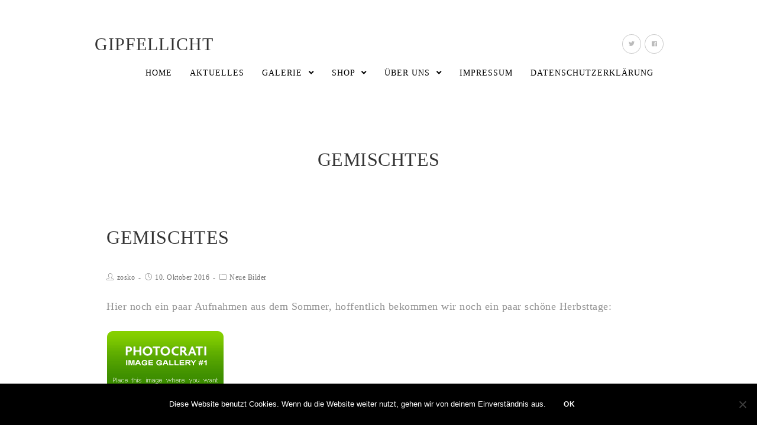

--- FILE ---
content_type: text/html; charset=UTF-8
request_url: https://www.gipfellicht.de/gemischtes-10/
body_size: 68308
content:
 
<!DOCTYPE html>
<html class="html" lang="de" itemscope itemtype="http://schema.org/WebPage">
<head>
	<meta charset="UTF-8">
	<link rel="profile" href="http://gmpg.org/xfn/11">

	<title>Gemischtes &#8211; Gipfellicht</title>
<meta name='robots' content='max-image-preview:large' />
	<style>img:is([sizes="auto" i], [sizes^="auto," i]) { contain-intrinsic-size: 3000px 1500px }</style>
	<meta name="viewport" content="width=device-width, initial-scale=1"><link rel='dns-prefetch' href='//cdn.jsdelivr.net' />
<link rel='dns-prefetch' href='//fonts.googleapis.com' />
<link rel="alternate" type="application/rss+xml" title="Gipfellicht &raquo; Feed" href="https://www.gipfellicht.de/feed/" />
<script type="text/javascript">
/* <![CDATA[ */
window._wpemojiSettings = {"baseUrl":"https:\/\/s.w.org\/images\/core\/emoji\/16.0.1\/72x72\/","ext":".png","svgUrl":"https:\/\/s.w.org\/images\/core\/emoji\/16.0.1\/svg\/","svgExt":".svg","source":{"concatemoji":"https:\/\/www.gipfellicht.de\/wp-includes\/js\/wp-emoji-release.min.js?ver=6.8.3"}};
/*! This file is auto-generated */
!function(s,n){var o,i,e;function c(e){try{var t={supportTests:e,timestamp:(new Date).valueOf()};sessionStorage.setItem(o,JSON.stringify(t))}catch(e){}}function p(e,t,n){e.clearRect(0,0,e.canvas.width,e.canvas.height),e.fillText(t,0,0);var t=new Uint32Array(e.getImageData(0,0,e.canvas.width,e.canvas.height).data),a=(e.clearRect(0,0,e.canvas.width,e.canvas.height),e.fillText(n,0,0),new Uint32Array(e.getImageData(0,0,e.canvas.width,e.canvas.height).data));return t.every(function(e,t){return e===a[t]})}function u(e,t){e.clearRect(0,0,e.canvas.width,e.canvas.height),e.fillText(t,0,0);for(var n=e.getImageData(16,16,1,1),a=0;a<n.data.length;a++)if(0!==n.data[a])return!1;return!0}function f(e,t,n,a){switch(t){case"flag":return n(e,"\ud83c\udff3\ufe0f\u200d\u26a7\ufe0f","\ud83c\udff3\ufe0f\u200b\u26a7\ufe0f")?!1:!n(e,"\ud83c\udde8\ud83c\uddf6","\ud83c\udde8\u200b\ud83c\uddf6")&&!n(e,"\ud83c\udff4\udb40\udc67\udb40\udc62\udb40\udc65\udb40\udc6e\udb40\udc67\udb40\udc7f","\ud83c\udff4\u200b\udb40\udc67\u200b\udb40\udc62\u200b\udb40\udc65\u200b\udb40\udc6e\u200b\udb40\udc67\u200b\udb40\udc7f");case"emoji":return!a(e,"\ud83e\udedf")}return!1}function g(e,t,n,a){var r="undefined"!=typeof WorkerGlobalScope&&self instanceof WorkerGlobalScope?new OffscreenCanvas(300,150):s.createElement("canvas"),o=r.getContext("2d",{willReadFrequently:!0}),i=(o.textBaseline="top",o.font="600 32px Arial",{});return e.forEach(function(e){i[e]=t(o,e,n,a)}),i}function t(e){var t=s.createElement("script");t.src=e,t.defer=!0,s.head.appendChild(t)}"undefined"!=typeof Promise&&(o="wpEmojiSettingsSupports",i=["flag","emoji"],n.supports={everything:!0,everythingExceptFlag:!0},e=new Promise(function(e){s.addEventListener("DOMContentLoaded",e,{once:!0})}),new Promise(function(t){var n=function(){try{var e=JSON.parse(sessionStorage.getItem(o));if("object"==typeof e&&"number"==typeof e.timestamp&&(new Date).valueOf()<e.timestamp+604800&&"object"==typeof e.supportTests)return e.supportTests}catch(e){}return null}();if(!n){if("undefined"!=typeof Worker&&"undefined"!=typeof OffscreenCanvas&&"undefined"!=typeof URL&&URL.createObjectURL&&"undefined"!=typeof Blob)try{var e="postMessage("+g.toString()+"("+[JSON.stringify(i),f.toString(),p.toString(),u.toString()].join(",")+"));",a=new Blob([e],{type:"text/javascript"}),r=new Worker(URL.createObjectURL(a),{name:"wpTestEmojiSupports"});return void(r.onmessage=function(e){c(n=e.data),r.terminate(),t(n)})}catch(e){}c(n=g(i,f,p,u))}t(n)}).then(function(e){for(var t in e)n.supports[t]=e[t],n.supports.everything=n.supports.everything&&n.supports[t],"flag"!==t&&(n.supports.everythingExceptFlag=n.supports.everythingExceptFlag&&n.supports[t]);n.supports.everythingExceptFlag=n.supports.everythingExceptFlag&&!n.supports.flag,n.DOMReady=!1,n.readyCallback=function(){n.DOMReady=!0}}).then(function(){return e}).then(function(){var e;n.supports.everything||(n.readyCallback(),(e=n.source||{}).concatemoji?t(e.concatemoji):e.wpemoji&&e.twemoji&&(t(e.twemoji),t(e.wpemoji)))}))}((window,document),window._wpemojiSettings);
/* ]]> */
</script>
<link rel='stylesheet' id='fontawesome_v4_shim_style-css' href='https://www.gipfellicht.de/wp-content/plugins/nextgen-gallery/static/FontAwesome/css/v4-shims.min.css?ver=6.8.3' type='text/css' media='all' />
<style id='wp-emoji-styles-inline-css' type='text/css'>

	img.wp-smiley, img.emoji {
		display: inline !important;
		border: none !important;
		box-shadow: none !important;
		height: 1em !important;
		width: 1em !important;
		margin: 0 0.07em !important;
		vertical-align: -0.1em !important;
		background: none !important;
		padding: 0 !important;
	}
</style>
<link rel='stylesheet' id='wp-block-library-css' href='https://www.gipfellicht.de/wp-includes/css/dist/block-library/style.min.css?ver=6.8.3' type='text/css' media='all' />
<style id='wp-block-library-theme-inline-css' type='text/css'>
.wp-block-audio :where(figcaption){color:#555;font-size:13px;text-align:center}.is-dark-theme .wp-block-audio :where(figcaption){color:#ffffffa6}.wp-block-audio{margin:0 0 1em}.wp-block-code{border:1px solid #ccc;border-radius:4px;font-family:Menlo,Consolas,monaco,monospace;padding:.8em 1em}.wp-block-embed :where(figcaption){color:#555;font-size:13px;text-align:center}.is-dark-theme .wp-block-embed :where(figcaption){color:#ffffffa6}.wp-block-embed{margin:0 0 1em}.blocks-gallery-caption{color:#555;font-size:13px;text-align:center}.is-dark-theme .blocks-gallery-caption{color:#ffffffa6}:root :where(.wp-block-image figcaption){color:#555;font-size:13px;text-align:center}.is-dark-theme :root :where(.wp-block-image figcaption){color:#ffffffa6}.wp-block-image{margin:0 0 1em}.wp-block-pullquote{border-bottom:4px solid;border-top:4px solid;color:currentColor;margin-bottom:1.75em}.wp-block-pullquote cite,.wp-block-pullquote footer,.wp-block-pullquote__citation{color:currentColor;font-size:.8125em;font-style:normal;text-transform:uppercase}.wp-block-quote{border-left:.25em solid;margin:0 0 1.75em;padding-left:1em}.wp-block-quote cite,.wp-block-quote footer{color:currentColor;font-size:.8125em;font-style:normal;position:relative}.wp-block-quote:where(.has-text-align-right){border-left:none;border-right:.25em solid;padding-left:0;padding-right:1em}.wp-block-quote:where(.has-text-align-center){border:none;padding-left:0}.wp-block-quote.is-large,.wp-block-quote.is-style-large,.wp-block-quote:where(.is-style-plain){border:none}.wp-block-search .wp-block-search__label{font-weight:700}.wp-block-search__button{border:1px solid #ccc;padding:.375em .625em}:where(.wp-block-group.has-background){padding:1.25em 2.375em}.wp-block-separator.has-css-opacity{opacity:.4}.wp-block-separator{border:none;border-bottom:2px solid;margin-left:auto;margin-right:auto}.wp-block-separator.has-alpha-channel-opacity{opacity:1}.wp-block-separator:not(.is-style-wide):not(.is-style-dots){width:100px}.wp-block-separator.has-background:not(.is-style-dots){border-bottom:none;height:1px}.wp-block-separator.has-background:not(.is-style-wide):not(.is-style-dots){height:2px}.wp-block-table{margin:0 0 1em}.wp-block-table td,.wp-block-table th{word-break:normal}.wp-block-table :where(figcaption){color:#555;font-size:13px;text-align:center}.is-dark-theme .wp-block-table :where(figcaption){color:#ffffffa6}.wp-block-video :where(figcaption){color:#555;font-size:13px;text-align:center}.is-dark-theme .wp-block-video :where(figcaption){color:#ffffffa6}.wp-block-video{margin:0 0 1em}:root :where(.wp-block-template-part.has-background){margin-bottom:0;margin-top:0;padding:1.25em 2.375em}
</style>
<style id='classic-theme-styles-inline-css' type='text/css'>
/*! This file is auto-generated */
.wp-block-button__link{color:#fff;background-color:#32373c;border-radius:9999px;box-shadow:none;text-decoration:none;padding:calc(.667em + 2px) calc(1.333em + 2px);font-size:1.125em}.wp-block-file__button{background:#32373c;color:#fff;text-decoration:none}
</style>
<style id='global-styles-inline-css' type='text/css'>
:root{--wp--preset--aspect-ratio--square: 1;--wp--preset--aspect-ratio--4-3: 4/3;--wp--preset--aspect-ratio--3-4: 3/4;--wp--preset--aspect-ratio--3-2: 3/2;--wp--preset--aspect-ratio--2-3: 2/3;--wp--preset--aspect-ratio--16-9: 16/9;--wp--preset--aspect-ratio--9-16: 9/16;--wp--preset--color--black: #000000;--wp--preset--color--cyan-bluish-gray: #abb8c3;--wp--preset--color--white: #ffffff;--wp--preset--color--pale-pink: #f78da7;--wp--preset--color--vivid-red: #cf2e2e;--wp--preset--color--luminous-vivid-orange: #ff6900;--wp--preset--color--luminous-vivid-amber: #fcb900;--wp--preset--color--light-green-cyan: #7bdcb5;--wp--preset--color--vivid-green-cyan: #00d084;--wp--preset--color--pale-cyan-blue: #8ed1fc;--wp--preset--color--vivid-cyan-blue: #0693e3;--wp--preset--color--vivid-purple: #9b51e0;--wp--preset--gradient--vivid-cyan-blue-to-vivid-purple: linear-gradient(135deg,rgba(6,147,227,1) 0%,rgb(155,81,224) 100%);--wp--preset--gradient--light-green-cyan-to-vivid-green-cyan: linear-gradient(135deg,rgb(122,220,180) 0%,rgb(0,208,130) 100%);--wp--preset--gradient--luminous-vivid-amber-to-luminous-vivid-orange: linear-gradient(135deg,rgba(252,185,0,1) 0%,rgba(255,105,0,1) 100%);--wp--preset--gradient--luminous-vivid-orange-to-vivid-red: linear-gradient(135deg,rgba(255,105,0,1) 0%,rgb(207,46,46) 100%);--wp--preset--gradient--very-light-gray-to-cyan-bluish-gray: linear-gradient(135deg,rgb(238,238,238) 0%,rgb(169,184,195) 100%);--wp--preset--gradient--cool-to-warm-spectrum: linear-gradient(135deg,rgb(74,234,220) 0%,rgb(151,120,209) 20%,rgb(207,42,186) 40%,rgb(238,44,130) 60%,rgb(251,105,98) 80%,rgb(254,248,76) 100%);--wp--preset--gradient--blush-light-purple: linear-gradient(135deg,rgb(255,206,236) 0%,rgb(152,150,240) 100%);--wp--preset--gradient--blush-bordeaux: linear-gradient(135deg,rgb(254,205,165) 0%,rgb(254,45,45) 50%,rgb(107,0,62) 100%);--wp--preset--gradient--luminous-dusk: linear-gradient(135deg,rgb(255,203,112) 0%,rgb(199,81,192) 50%,rgb(65,88,208) 100%);--wp--preset--gradient--pale-ocean: linear-gradient(135deg,rgb(255,245,203) 0%,rgb(182,227,212) 50%,rgb(51,167,181) 100%);--wp--preset--gradient--electric-grass: linear-gradient(135deg,rgb(202,248,128) 0%,rgb(113,206,126) 100%);--wp--preset--gradient--midnight: linear-gradient(135deg,rgb(2,3,129) 0%,rgb(40,116,252) 100%);--wp--preset--font-size--small: 13px;--wp--preset--font-size--medium: 20px;--wp--preset--font-size--large: 36px;--wp--preset--font-size--x-large: 42px;--wp--preset--spacing--20: 0.44rem;--wp--preset--spacing--30: 0.67rem;--wp--preset--spacing--40: 1rem;--wp--preset--spacing--50: 1.5rem;--wp--preset--spacing--60: 2.25rem;--wp--preset--spacing--70: 3.38rem;--wp--preset--spacing--80: 5.06rem;--wp--preset--shadow--natural: 6px 6px 9px rgba(0, 0, 0, 0.2);--wp--preset--shadow--deep: 12px 12px 50px rgba(0, 0, 0, 0.4);--wp--preset--shadow--sharp: 6px 6px 0px rgba(0, 0, 0, 0.2);--wp--preset--shadow--outlined: 6px 6px 0px -3px rgba(255, 255, 255, 1), 6px 6px rgba(0, 0, 0, 1);--wp--preset--shadow--crisp: 6px 6px 0px rgba(0, 0, 0, 1);}:where(.is-layout-flex){gap: 0.5em;}:where(.is-layout-grid){gap: 0.5em;}body .is-layout-flex{display: flex;}.is-layout-flex{flex-wrap: wrap;align-items: center;}.is-layout-flex > :is(*, div){margin: 0;}body .is-layout-grid{display: grid;}.is-layout-grid > :is(*, div){margin: 0;}:where(.wp-block-columns.is-layout-flex){gap: 2em;}:where(.wp-block-columns.is-layout-grid){gap: 2em;}:where(.wp-block-post-template.is-layout-flex){gap: 1.25em;}:where(.wp-block-post-template.is-layout-grid){gap: 1.25em;}.has-black-color{color: var(--wp--preset--color--black) !important;}.has-cyan-bluish-gray-color{color: var(--wp--preset--color--cyan-bluish-gray) !important;}.has-white-color{color: var(--wp--preset--color--white) !important;}.has-pale-pink-color{color: var(--wp--preset--color--pale-pink) !important;}.has-vivid-red-color{color: var(--wp--preset--color--vivid-red) !important;}.has-luminous-vivid-orange-color{color: var(--wp--preset--color--luminous-vivid-orange) !important;}.has-luminous-vivid-amber-color{color: var(--wp--preset--color--luminous-vivid-amber) !important;}.has-light-green-cyan-color{color: var(--wp--preset--color--light-green-cyan) !important;}.has-vivid-green-cyan-color{color: var(--wp--preset--color--vivid-green-cyan) !important;}.has-pale-cyan-blue-color{color: var(--wp--preset--color--pale-cyan-blue) !important;}.has-vivid-cyan-blue-color{color: var(--wp--preset--color--vivid-cyan-blue) !important;}.has-vivid-purple-color{color: var(--wp--preset--color--vivid-purple) !important;}.has-black-background-color{background-color: var(--wp--preset--color--black) !important;}.has-cyan-bluish-gray-background-color{background-color: var(--wp--preset--color--cyan-bluish-gray) !important;}.has-white-background-color{background-color: var(--wp--preset--color--white) !important;}.has-pale-pink-background-color{background-color: var(--wp--preset--color--pale-pink) !important;}.has-vivid-red-background-color{background-color: var(--wp--preset--color--vivid-red) !important;}.has-luminous-vivid-orange-background-color{background-color: var(--wp--preset--color--luminous-vivid-orange) !important;}.has-luminous-vivid-amber-background-color{background-color: var(--wp--preset--color--luminous-vivid-amber) !important;}.has-light-green-cyan-background-color{background-color: var(--wp--preset--color--light-green-cyan) !important;}.has-vivid-green-cyan-background-color{background-color: var(--wp--preset--color--vivid-green-cyan) !important;}.has-pale-cyan-blue-background-color{background-color: var(--wp--preset--color--pale-cyan-blue) !important;}.has-vivid-cyan-blue-background-color{background-color: var(--wp--preset--color--vivid-cyan-blue) !important;}.has-vivid-purple-background-color{background-color: var(--wp--preset--color--vivid-purple) !important;}.has-black-border-color{border-color: var(--wp--preset--color--black) !important;}.has-cyan-bluish-gray-border-color{border-color: var(--wp--preset--color--cyan-bluish-gray) !important;}.has-white-border-color{border-color: var(--wp--preset--color--white) !important;}.has-pale-pink-border-color{border-color: var(--wp--preset--color--pale-pink) !important;}.has-vivid-red-border-color{border-color: var(--wp--preset--color--vivid-red) !important;}.has-luminous-vivid-orange-border-color{border-color: var(--wp--preset--color--luminous-vivid-orange) !important;}.has-luminous-vivid-amber-border-color{border-color: var(--wp--preset--color--luminous-vivid-amber) !important;}.has-light-green-cyan-border-color{border-color: var(--wp--preset--color--light-green-cyan) !important;}.has-vivid-green-cyan-border-color{border-color: var(--wp--preset--color--vivid-green-cyan) !important;}.has-pale-cyan-blue-border-color{border-color: var(--wp--preset--color--pale-cyan-blue) !important;}.has-vivid-cyan-blue-border-color{border-color: var(--wp--preset--color--vivid-cyan-blue) !important;}.has-vivid-purple-border-color{border-color: var(--wp--preset--color--vivid-purple) !important;}.has-vivid-cyan-blue-to-vivid-purple-gradient-background{background: var(--wp--preset--gradient--vivid-cyan-blue-to-vivid-purple) !important;}.has-light-green-cyan-to-vivid-green-cyan-gradient-background{background: var(--wp--preset--gradient--light-green-cyan-to-vivid-green-cyan) !important;}.has-luminous-vivid-amber-to-luminous-vivid-orange-gradient-background{background: var(--wp--preset--gradient--luminous-vivid-amber-to-luminous-vivid-orange) !important;}.has-luminous-vivid-orange-to-vivid-red-gradient-background{background: var(--wp--preset--gradient--luminous-vivid-orange-to-vivid-red) !important;}.has-very-light-gray-to-cyan-bluish-gray-gradient-background{background: var(--wp--preset--gradient--very-light-gray-to-cyan-bluish-gray) !important;}.has-cool-to-warm-spectrum-gradient-background{background: var(--wp--preset--gradient--cool-to-warm-spectrum) !important;}.has-blush-light-purple-gradient-background{background: var(--wp--preset--gradient--blush-light-purple) !important;}.has-blush-bordeaux-gradient-background{background: var(--wp--preset--gradient--blush-bordeaux) !important;}.has-luminous-dusk-gradient-background{background: var(--wp--preset--gradient--luminous-dusk) !important;}.has-pale-ocean-gradient-background{background: var(--wp--preset--gradient--pale-ocean) !important;}.has-electric-grass-gradient-background{background: var(--wp--preset--gradient--electric-grass) !important;}.has-midnight-gradient-background{background: var(--wp--preset--gradient--midnight) !important;}.has-small-font-size{font-size: var(--wp--preset--font-size--small) !important;}.has-medium-font-size{font-size: var(--wp--preset--font-size--medium) !important;}.has-large-font-size{font-size: var(--wp--preset--font-size--large) !important;}.has-x-large-font-size{font-size: var(--wp--preset--font-size--x-large) !important;}
:where(.wp-block-post-template.is-layout-flex){gap: 1.25em;}:where(.wp-block-post-template.is-layout-grid){gap: 1.25em;}
:where(.wp-block-columns.is-layout-flex){gap: 2em;}:where(.wp-block-columns.is-layout-grid){gap: 2em;}
:root :where(.wp-block-pullquote){font-size: 1.5em;line-height: 1.6;}
</style>
<link rel='stylesheet' id='cookie-notice-front-css' href='https://www.gipfellicht.de/wp-content/plugins/cookie-notice/css/front.min.css?ver=2.5.7' type='text/css' media='all' />
<link rel='preload' as='style' crossorigin onload="this.rel='stylesheet'" id='font-awesome-css' href='https://www.gipfellicht.de/wp-content/themes/photocrati/assets/fonts/fontawesome/css/all.min.css?ver=5.7.2' type='text/css' media='all' />
<link rel='stylesheet' id='dashicons-css' href='https://www.gipfellicht.de/wp-includes/css/dashicons.min.css?ver=6.8.3' type='text/css' media='all' />
<link rel='preload' as='style' crossorigin onload="this.rel='stylesheet'" id='simple-line-icons-css' href='https://www.gipfellicht.de/wp-content/themes/photocrati/assets/css/third/simple-line-icons.min.css?ver=2.4.0' type='text/css' media='all' />
<link rel='stylesheet' id='reactr-style-css' href='https://www.gipfellicht.de/wp-content/themes/photocrati/assets/css/style.min.css?ver=10.0.11' type='text/css' media='all' />

<link rel='stylesheet' id='reactr-side-panel-style-css' href='https://www.gipfellicht.de/wp-content/themes/photocrati/inc/side-panel/assets/css/style.min.css?ver=6.8.3' type='text/css' media='all' />
<link rel='stylesheet' id='reactr-sh-styles-css' href='https://www.gipfellicht.de/wp-content/themes/photocrati/inc/sticky-header//assets/css/style.min.css?ver=6.8.3' type='text/css' media='all' />
<script type="text/javascript" src="https://www.gipfellicht.de/wp-content/plugins/nextgen-gallery/static/FontAwesome/js/v4-shims.min.js?ver=5.3.1" id="fontawesome_v4_shim-js"></script>
<script type="text/javascript" defer crossorigin="anonymous" data-auto-replace-svg="false" data-keep-original-source="false" data-search-pseudo-elements src="https://www.gipfellicht.de/wp-content/plugins/nextgen-gallery/static/FontAwesome/js/all.min.js?ver=5.3.1" id="fontawesome-js"></script>
<script type="text/javascript" src="https://cdn.jsdelivr.net/npm/js-cookie@2.2.0/src/js.cookie.min.js?ver=2.2.0" id="js-cookie-js"></script>
<script type="text/javascript" src="https://www.gipfellicht.de/wp-includes/js/jquery/jquery.min.js?ver=3.7.1" id="jquery-core-js"></script>
<script type="text/javascript" src="https://www.gipfellicht.de/wp-includes/js/jquery/jquery-migrate.min.js?ver=3.4.1" id="jquery-migrate-js"></script>
<script type="text/javascript" id="photocrati_ajax-js-extra">
/* <![CDATA[ */
var photocrati_ajax = {"url":"https:\/\/www.gipfellicht.de\/index.php?photocrati_ajax=1","rest_url":"https:\/\/www.gipfellicht.de\/wp-json\/","wp_home_url":"https:\/\/www.gipfellicht.de","wp_site_url":"https:\/\/www.gipfellicht.de","wp_root_url":"https:\/\/www.gipfellicht.de","wp_plugins_url":"https:\/\/www.gipfellicht.de\/wp-content\/plugins","wp_content_url":"https:\/\/www.gipfellicht.de\/wp-content","wp_includes_url":"https:\/\/www.gipfellicht.de\/wp-includes\/","ngg_param_slug":"nggallery","rest_nonce":"deba2d79a9"};
/* ]]> */
</script>
<script type="text/javascript" src="https://www.gipfellicht.de/wp-content/plugins/nextgen-gallery/static/Legacy/ajax.min.js?ver=3.59.12" id="photocrati_ajax-js"></script>
<script type="text/javascript" src="https://www.gipfellicht.de/wp-content/plugins/nextgen-gallery-pro/modules/ecommerce/static/sprintf.js?ver=6.8.3" id="sprintf-js"></script>
<link rel="https://api.w.org/" href="https://www.gipfellicht.de/wp-json/" /><link rel="alternate" title="JSON" type="application/json" href="https://www.gipfellicht.de/wp-json/wp/v2/posts/2493" /><link rel="EditURI" type="application/rsd+xml" title="RSD" href="https://www.gipfellicht.de/xmlrpc.php?rsd" />
<meta name="generator" content="WordPress 6.8.3" />
<link rel="canonical" href="https://www.gipfellicht.de/gemischtes-10/" />
<link rel='shortlink' href='https://www.gipfellicht.de/?p=2493' />
<link rel="alternate" title="oEmbed (JSON)" type="application/json+oembed" href="https://www.gipfellicht.de/wp-json/oembed/1.0/embed?url=https%3A%2F%2Fwww.gipfellicht.de%2Fgemischtes-10%2F" />
<link rel="alternate" title="oEmbed (XML)" type="text/xml+oembed" href="https://www.gipfellicht.de/wp-json/oembed/1.0/embed?url=https%3A%2F%2Fwww.gipfellicht.de%2Fgemischtes-10%2F&#038;format=xml" />
		<style type="text/css" id="wp-custom-css">
			.simple-lightbox .sl-prev:hover,.simple-lightbox .sl-next:hover{background:transparent}.boxed-layout #wrap{margin-top:20px;margin-bottom:20px}.widget-title{border:none !important;padding-left:0 !important}		</style>
		<!-- Reactr CSS -->
<style type="text/css">
/* General CSS */a:hover,a.light:hover,.theme-heading .text::before,#top-bar-content >a:hover,#top-bar-social li.reactr-email a:hover,#site-navigation-wrap .dropdown-menu >li >a:hover,#site-header.medium-header #medium-searchform button:hover,.reactr-mobile-menu-icon a:hover,.blog-entry.post .blog-entry-header .entry-title a:hover,.blog-entry.post .blog-entry-readmore a:hover,.blog-entry.thumbnail-entry .blog-entry-category a,ul.meta li a:hover,.dropcap,.single nav.post-navigation .nav-links .title,body .related-post-title a:hover,body #wp-calendar caption,body .contact-info-widget.default i,body .contact-info-widget.big-icons i,body .custom-links-widget .reactr-custom-links li a:hover,body .custom-links-widget .reactr-custom-links li a:hover:before,body .posts-thumbnails-widget li a:hover,body .social-widget li.reactr-email a:hover,.comment-author .comment-meta .comment-reply-link,#respond #cancel-comment-reply-link:hover,#footer-widgets .footer-box a:hover,#footer-bottom a:hover,#footer-bottom #footer-bottom-menu a:hover,.sidr a:hover,.sidr-class-dropdown-toggle:hover,.sidr-class-menu-item-has-children.active >a,.sidr-class-menu-item-has-children.active >a >.sidr-class-dropdown-toggle,input[type=checkbox]:checked:before{color:#000000}input[type="button"],input[type="reset"],input[type="submit"],button[type="submit"],.button,#site-navigation-wrap .dropdown-menu >li.btn >a >span,.thumbnail:hover i,.post-quote-content,.omw-modal .omw-close-modal,body .contact-info-widget.big-icons li:hover i,body div.wpforms-container-full .wpforms-form input[type=submit],body div.wpforms-container-full .wpforms-form button[type=submit],body div.wpforms-container-full .wpforms-form .wpforms-page-button{background-color:#000000}.widget-title{border-color:#000000}blockquote{border-color:#000000}#searchform-dropdown{border-color:#000000}.dropdown-menu .sub-menu{border-color:#000000}.blog-entry.large-entry .blog-entry-readmore a:hover{border-color:#000000}.reactr-newsletter-form-wrap input[type="email"]:focus{border-color:#000000}.social-widget li.reactr-email a:hover{border-color:#000000}#respond #cancel-comment-reply-link:hover{border-color:#000000}body .contact-info-widget.big-icons li:hover i{border-color:#000000}#footer-widgets .reactr-newsletter-form-wrap input[type="email"]:focus{border-color:#000000}input[type="button"]:hover,input[type="reset"]:hover,input[type="submit"]:hover,button[type="submit"]:hover,input[type="button"]:focus,input[type="reset"]:focus,input[type="submit"]:focus,button[type="submit"]:focus,.button:hover,#site-navigation-wrap .dropdown-menu >li.btn >a:hover >span,.post-quote-author,.omw-modal .omw-close-modal:hover,body div.wpforms-container-full .wpforms-form input[type=submit]:hover,body div.wpforms-container-full .wpforms-form button[type=submit]:hover,body div.wpforms-container-full .wpforms-form .wpforms-page-button:hover{background-color:#222222}table th,table td,hr,.content-area,body.content-left-sidebar #content-wrap .content-area,.content-left-sidebar .content-area,#top-bar-wrap,#site-header,#site-header.top-header #search-toggle,.dropdown-menu ul li,.centered-minimal-page-header,.blog-entry.post,.blog-entry.grid-entry .blog-entry-inner,.blog-entry.thumbnail-entry .blog-entry-bottom,.single-post .entry-title,.single .entry-share-wrap .entry-share,.single .entry-share,.single .entry-share ul li a,.single nav.post-navigation,.single nav.post-navigation .nav-links .nav-previous,#author-bio,#author-bio .author-bio-avatar,#author-bio .author-bio-social li a,#related-posts,#comments,.comment-body,#respond #cancel-comment-reply-link,#blog-entries .type-page,.page-numbers a,.page-numbers span:not(.elementor-screen-only),.page-links span,body #wp-calendar caption,body #wp-calendar th,body #wp-calendar tbody,body .contact-info-widget.default i,body .contact-info-widget.big-icons i,body .posts-thumbnails-widget li,body .tagcloud a{border-color:#ffffff}body{background-image:url()}body{background-position:top center}body{background-attachment:fixed}body{background-repeat:}body{background-size:cover}a{color:#000000}a:hover{color:#222222}.boxed-layout #wrap,.boxed-layout .parallax-footer,.boxed-layout .reactr-floating-bar{width:1100px}.boxed-layout{background-color:#fcfcfc}.container{width:960px}body .theme-button,body input[type="submit"],body button[type="submit"],body button,body .button,body div.wpforms-container-full .wpforms-form input[type=submit],body div.wpforms-container-full .wpforms-form button[type=submit],body div.wpforms-container-full .wpforms-form .wpforms-page-button{background-color:#000000}body .theme-button:hover,body input[type="submit"]:hover,body button[type="submit"]:hover,body button:hover,body .button:hover,body div.wpforms-container-full .wpforms-form input[type=submit]:hover,body div.wpforms-container-full .wpforms-form input[type=submit]:active,body div.wpforms-container-full .wpforms-form button[type=submit]:hover,body div.wpforms-container-full .wpforms-form button[type=submit]:active,body div.wpforms-container-full .wpforms-form .wpforms-page-button:hover,body div.wpforms-container-full .wpforms-form .wpforms-page-button:active{background-color:#444444}/* Header CSS */#site-logo #site-logo-inner,.reactr-social-menu .social-menu-inner,#site-header.full_screen-header .menu-bar-inner,.after-header-content .after-header-content-inner{height:49px}#site-navigation-wrap .dropdown-menu >li >a,.reactr-mobile-menu-icon a,.after-header-content-inner >a{line-height:49px}#site-header{border-color:#dddddd}#site-header-inner{padding:50px 0 50px 0}@media (max-width:480px){#site-header-inner{padding:40px 0 40px 0}}#site-header.has-header-media .overlay-header-media{background-color:rgba(0,0,0,0.5)}/* Menu CSS */.effect-one #site-navigation-wrap .dropdown-menu >li >a.menu-link >span:after,.effect-three #site-navigation-wrap .dropdown-menu >li >a.menu-link >span:after,.effect-five #site-navigation-wrap .dropdown-menu >li >a.menu-link >span:before,.effect-five #site-navigation-wrap .dropdown-menu >li >a.menu-link >span:after,.effect-nine #site-navigation-wrap .dropdown-menu >li >a.menu-link >span:before,.effect-nine #site-navigation-wrap .dropdown-menu >li >a.menu-link >span:after{background-color:#cccccc}.effect-four #site-navigation-wrap .dropdown-menu >li >a.menu-link >span:before,.effect-four #site-navigation-wrap .dropdown-menu >li >a.menu-link >span:after,.effect-seven #site-navigation-wrap .dropdown-menu >li >a.menu-link:hover >span:after,.effect-seven #site-navigation-wrap .dropdown-menu >li.sfHover >a.menu-link >span:after{color:#cccccc}.effect-seven #site-navigation-wrap .dropdown-menu >li >a.menu-link:hover >span:after,.effect-seven #site-navigation-wrap .dropdown-menu >li.sfHover >a.menu-link >span:after{text-shadow:10px 0 #cccccc,-10px 0 #cccccc}#site-navigation-wrap .dropdown-menu >li >a,.reactr-mobile-menu-icon a,#searchform-header-replace-close{color:#000000}#site-navigation-wrap .dropdown-menu >li >a:hover,.reactr-mobile-menu-icon a:hover,#searchform-header-replace-close:hover{color:#444444}#site-navigation-wrap .dropdown-menu >.current-menu-item >a,#site-navigation-wrap .dropdown-menu >.current-menu-ancestor >a,#site-navigation-wrap .dropdown-menu >.current-menu-item >a:hover,#site-navigation-wrap .dropdown-menu >.current-menu-ancestor >a:hover{color:#000000}.dropdown-menu .sub-menu,#searchform-dropdown,.current-shop-items-dropdown{border-color:#888888}.dropdown-menu ul li a.menu-link{color:#444444}.dropdown-menu ul li a.menu-link:hover{color:#000000}.reactr-social-menu ul li a,.reactr-social-menu .colored ul li a,.reactr-social-menu .minimal ul li a,.reactr-social-menu .dark ul li a{font-size:10px}.reactr-social-menu ul li a{padding:0}.reactr-social-menu ul li a{margin:0 3px 0 3px}/* Body CSS */.single-post.content-max-width #content{max-width:960px;margin-left:auto;margin-right:auto}#main #content-wrap,.separate-layout #main #content-wrap{padding-top:60px;padding-bottom:60px}@media (max-width:768px){#main #content-wrap,.separate-layout #main #content-wrap{padding-top:50px;padding-bottom:50px}}.page-header,.has-transparent-header .page-header{padding:50px 0 0 0}.page-numbers a,.page-numbers span:not(.elementor-screen-only),.page-links span{font-size:13px}/* Sidebar and Footer CSS */.sidebar-container .reactr-widget-recent-posts-li,.sidebar-container .widget_categories li,.sidebar-container .widget_recent_entries li,.sidebar-container .widget_archive li,.sidebar-container .widget_recent_comments li,.sidebar-container .widget-recent-posts-icons li,.sidebar-container .widget_nav_menu li{border-color:#ffffff}.sidebar-container a:not(.button){color:#000000}.sidebar-container a:not(.button):hover,.sidebar-container a:not(.button):active,.sidebar-container a:not(.button):focus{color:#444444}.widget-title{border-color:#000000}#footer-widgets{padding:100px 0 50px 0}#footer-widgets{background-color:#ffffff}#footer-widgets li,#footer-widgets #wp-calendar caption,#footer-widgets #wp-calendar th,#footer-widgets #wp-calendar tbody,#footer-widgets .contact-info-widget i,#footer-widgets .reactr-newsletter-form-wrap input[type="email"],#footer-widgets .posts-thumbnails-widget li,#footer-widgets .social-widget li a{border-color:rgba(85,85,85,0)}#footer-widgets .footer-box a,#footer-widgets a{color:#000000}#footer-widgets .footer-box a:hover,#footer-widgets a:hover{color:#444444}#footer-bottom{padding:20px 0 30px 0}#footer-bottom{background-color:#ffffff}#footer-bottom a,#footer-bottom #footer-bottom-menu a{color:#000000}#footer-bottom a:hover,#footer-bottom #footer-bottom-menu a:hover{color:#444444}/* Side Panel CSS */#side-panel-wrap #side-panel-content{padding:20px 30px 30px 30px}@media (max-width:neverpx){li.side-panel-li,#side-panel-wrap,.reactr-mobile-menu-icon a.side-panel-btn{display:none !important}}@media (max-width:neverpx){.side-panel-title-btn{display:none !important}}/* Sticky Header CSS */.is-sticky #site-header.shrink-header #site-logo #site-logo-inner,.is-sticky #site-header.shrink-header .reactr-social-menu .social-menu-inner,.is-sticky #site-header.shrink-header.full_screen-header .menu-bar-inner,.after-header-content .after-header-content-inner{height:50px}.is-sticky #site-header.shrink-header #site-navigation-wrap .dropdown-menu >li >a,.is-sticky #site-header.shrink-header .reactr-mobile-menu-icon a,.after-header-content .after-header-content-inner >a,.after-header-content .after-header-content-inner >div >a{line-height:50px}.is-sticky #site-header,.reactr-sticky-top-bar-holder.is-sticky #top-bar-wrap,.is-sticky .header-top{opacity:1}/* Typography CSS */body{font-family:Lato;font-weight:400;line-height:1.6;letter-spacing:.5px}@media (max-width:768px){body{font-size:18px;line-height:1.6;letter-spacing:.5px}}@media (max-width:480px){body{font-size:18px;line-height:1.6;letter-spacing:.5px}}h1,h2,h3,h4,h5,h6,.theme-heading,.widget-title,.reactr-widget-recent-posts-title,.comment-reply-title,.entry-title,.sidebar-box .widget-title{color:;font-weight:400;text-transform:uppercase;line-height:}@media (max-width:768px){h1,h2,h3,h4,h5,h6,.theme-heading,.widget-title,.reactr-widget-recent-posts-title,.comment-reply-title,.entry-title,.sidebar-box .widget-title{font-size:;line-height:;letter-spacing:px}}@media (max-width:480px){h1,h2,h3,h4,h5,h6,.theme-heading,.widget-title,.reactr-widget-recent-posts-title,.comment-reply-title,.entry-title,.sidebar-box .widget-title{font-size:;line-height:;letter-spacing:px}}h1{color:;font-size:;line-height:}@media (max-width:768px){h1{font-size:;line-height:;letter-spacing:px}}@media (max-width:480px){h1{font-size:;line-height:;letter-spacing:px}}h2{color:;font-size:;line-height:}@media (max-width:768px){h2{font-size:;line-height:;letter-spacing:px}}@media (max-width:480px){h2{font-size:;line-height:;letter-spacing:px}}h3{color:;font-size:;line-height:}@media (max-width:768px){h3{font-size:;line-height:;letter-spacing:px}}@media (max-width:480px){h3{font-size:;line-height:;letter-spacing:px}}h4{color:;font-size:;line-height:}@media (max-width:768px){h4{font-size:;line-height:;letter-spacing:px}}@media (max-width:480px){h4{font-size:;line-height:;letter-spacing:px}}#site-logo a.site-logo-text,#site-logo a.site-logo-text:hover,#site-logo a.site-logo-text:focus,#site-logo a.site-logo-text:active,.middle-site-logo a,.middle-site-logo a:hover,.middle-site-logo a:focus,.middle-site-logo a:active{font-size:30px;font-weight:400;text-transform:uppercase;line-height:;letter-spacing:1px}@media (max-width:768px){#site-logo a.site-logo-text,#site-logo a.site-logo-text:hover,#site-logo a.site-logo-text:focus,#site-logo a.site-logo-text:active,.middle-site-logo a,.middle-site-logo a:hover,.middle-site-logo a:focus,.middle-site-logo a:active{font-size:30px;line-height:;letter-spacing:1px}}@media (max-width:480px){#site-logo a.site-logo-text,#site-logo a.site-logo-text:hover,#site-logo a.site-logo-text:focus,#site-logo a.site-logo-text:active,.middle-site-logo a,.middle-site-logo a:hover,.middle-site-logo a:focus,.middle-site-logo a:active{font-size:30px;line-height:;letter-spacing:1px}}#site-description h2,#site-header.top-header #site-logo #site-description h2{font-size:}@media (max-width:768px){#site-description h2,#site-header.top-header #site-logo #site-description h2{font-size:;line-height:;letter-spacing:px}}@media (max-width:480px){#site-description h2,#site-header.top-header #site-logo #site-description h2{font-size:;line-height:;letter-spacing:px}}#top-bar-content,#top-bar-social-alt{font-size:;line-height:}@media (max-width:768px){#top-bar-content,#top-bar-social-alt{font-size:;line-height:;letter-spacing:px}}@media (max-width:480px){#top-bar-content,#top-bar-social-alt{font-size:;line-height:;letter-spacing:px}}#site-navigation-wrap .dropdown-menu >li >a,#site-header.full_screen-header .fs-dropdown-menu >li >a,#site-header.top-header #site-navigation-wrap .dropdown-menu >li >a,#site-header.center-header #site-navigation-wrap .dropdown-menu >li >a,#site-header.medium-header #site-navigation-wrap .dropdown-menu >li >a,.reactr-mobile-menu-icon a{font-size:13.5px;font-weight:400;text-transform:uppercase;letter-spacing:1px}@media (max-width:768px){#site-navigation-wrap .dropdown-menu >li >a,#site-header.full_screen-header .fs-dropdown-menu >li >a,#site-header.top-header #site-navigation-wrap .dropdown-menu >li >a,#site-header.center-header #site-navigation-wrap .dropdown-menu >li >a,#site-header.medium-header #site-navigation-wrap .dropdown-menu >li >a,.reactr-mobile-menu-icon a{font-size:13.5px;line-height:;letter-spacing:1px}}@media (max-width:480px){#site-navigation-wrap .dropdown-menu >li >a,#site-header.full_screen-header .fs-dropdown-menu >li >a,#site-header.top-header #site-navigation-wrap .dropdown-menu >li >a,#site-header.center-header #site-navigation-wrap .dropdown-menu >li >a,#site-header.medium-header #site-navigation-wrap .dropdown-menu >li >a,.reactr-mobile-menu-icon a{font-size:13.5px;line-height:;letter-spacing:1px}}.dropdown-menu ul li a.menu-link,#site-header.full_screen-header .fs-dropdown-menu ul.sub-menu li a{font-size:;line-height:;letter-spacing:px}@media (max-width:768px){.dropdown-menu ul li a.menu-link,#site-header.full_screen-header .fs-dropdown-menu ul.sub-menu li a{font-size:;line-height:;letter-spacing:px}}@media (max-width:480px){.dropdown-menu ul li a.menu-link,#site-header.full_screen-header .fs-dropdown-menu ul.sub-menu li a{font-size:;line-height:;letter-spacing:px}}.sidr-class-dropdown-menu li a,a.sidr-class-toggle-sidr-close,#mobile-dropdown ul li a,body #mobile-fullscreen ul li a{font-size:;line-height:}@media (max-width:768px){.sidr-class-dropdown-menu li a,a.sidr-class-toggle-sidr-close,#mobile-dropdown ul li a,body #mobile-fullscreen ul li a{font-size:;line-height:;letter-spacing:px}}@media (max-width:480px){.sidr-class-dropdown-menu li a,a.sidr-class-toggle-sidr-close,#mobile-dropdown ul li a,body #mobile-fullscreen ul li a{font-size:;line-height:;letter-spacing:px}}.page-header .page-header-title,.page-header.background-image-page-header .page-header-title{font-size:;line-height:}@media (max-width:768px){.page-header .page-header-title,.page-header.background-image-page-header .page-header-title{font-size:;line-height:;letter-spacing:px}}@media (max-width:480px){.page-header .page-header-title,.page-header.background-image-page-header .page-header-title{font-size:;line-height:;letter-spacing:px}}.overlay-blog-entry-date{color:;font-size:;line-height:}@media (max-width:768px){.overlay-blog-entry-date{font-size:;line-height:;letter-spacing:px}}@media (max-width:480px){.overlay-blog-entry-date{font-size:;line-height:;letter-spacing:px}}.blog-entry.post .blog-entry-header .entry-title a{color:;font-size:;font-weight:400;line-height:}@media (max-width:768px){.blog-entry.post .blog-entry-header .entry-title a{font-size:;line-height:;letter-spacing:px}}@media (max-width:480px){.blog-entry.post .blog-entry-header .entry-title a{font-size:;line-height:;letter-spacing:px}}.single-post .page-header .page-header-title,.single-post .page-header.background-image-page-header .page-header-title{color:;font-size:32px;line-height:;letter-spacing:px}@media (max-width:768px){.single-post .page-header .page-header-title,.single-post .page-header.background-image-page-header .page-header-title{font-size:32px;line-height:;letter-spacing:px}}@media (max-width:480px){.single-post .page-header .page-header-title,.single-post .page-header.background-image-page-header .page-header-title{font-size:32px;line-height:;letter-spacing:px}}.single-post .entry-title{color:;font-size:32px;line-height:;letter-spacing:px}@media (max-width:768px){.single-post .entry-title{font-size:32px;line-height:;letter-spacing:px}}@media (max-width:480px){.single-post .entry-title{font-size:32px;line-height:;letter-spacing:px}}.site-breadcrumbs{font-size:}@media (max-width:768px){.site-breadcrumbs{font-size:;line-height:;letter-spacing:px}}@media (max-width:480px){.site-breadcrumbs{font-size:;line-height:;letter-spacing:px}}.sidebar-box .widget-title{color:;font-size:16px;font-weight:400;line-height:1.5}@media (max-width:768px){.sidebar-box .widget-title{font-size:16px;line-height:1.5;letter-spacing:1px}}@media (max-width:480px){.sidebar-box .widget-title{font-size:16px;line-height:1.5;letter-spacing:1px}}.sidebar-box,.sidebar-container input[type="text"],.sidebar-container ::placeholder,.sidebar-container select{color:;font-size:18px;line-height:1.5;letter-spacing:.5px}@media (max-width:768px){.sidebar-box,.sidebar-container input[type="text"],.sidebar-container ::placeholder,.sidebar-container select{font-size:18px;line-height:1.5;letter-spacing:.5px}}@media (max-width:480px){.sidebar-box,.sidebar-container input[type="text"],.sidebar-container ::placeholder,.sidebar-container select{font-size:18px;line-height:1.5;letter-spacing:.5px}}#footer-widgets .footer-box .widget-title{font-size:16px;line-height:1.5;letter-spacing:px}@media (max-width:768px){#footer-widgets .footer-box .widget-title{font-size:16px;line-height:1.5;letter-spacing:px}}@media (max-width:480px){#footer-widgets .footer-box .widget-title{font-size:16px;line-height:1.5;letter-spacing:px}}.footer-box,#footer-widgets ::placeholder,#footer-widgets select{font-size:18px;line-height:1.5;letter-spacing:.5px}@media (max-width:768px){.footer-box,#footer-widgets ::placeholder,#footer-widgets select{font-size:18px;line-height:1.5;letter-spacing:.5px}}@media (max-width:480px){.footer-box,#footer-widgets ::placeholder,#footer-widgets select{font-size:18px;line-height:1.5;letter-spacing:.5px}}#footer-bottom #copyright{font-size:14px;line-height:}@media (max-width:768px){#footer-bottom #copyright{font-size:14px;line-height:;letter-spacing:px}}@media (max-width:480px){#footer-bottom #copyright{font-size:14px;line-height:;letter-spacing:px}}#footer-bottom #footer-bottom-menu{font-size:;line-height:}@media (max-width:768px){#footer-bottom #footer-bottom-menu{font-size:;line-height:;letter-spacing:px}}@media (max-width:480px){#footer-bottom #footer-bottom-menu{font-size:;line-height:;letter-spacing:px}}
</style></head>

<body class="wp-singular post-template-default single single-post postid-2493 single-format-standard wp-embed-responsive wp-theme-photocrati cookies-not-set reactr-theme sidebar-mobile no-header-border default-breakpoint content-full-width content-max-width post-in-category-neue_bilder has-fixed-footer pagination-center reactr-sp-right">

	
	<div id="outer-wrap" class="site clr">

		
		<div id="wrap" class="clr">

			
			
<header id="site-header" class="minimal-header has-social clr fixed-scroll shrink-header" data-height="54" itemscope="itemscope" itemtype="http://schema.org/WPHeader">
	
	
		
		<div id="site-header-inner" class="clr container">

			
			

<div id="site-logo" class="clr" itemscope itemtype="http://schema.org/Brand">

	
	<div id="site-logo-inner" class="clr">

		
		
			<a href="https://www.gipfellicht.de/" rel="home" class="site-title site-logo-text">
				Gipfellicht
							</a>

		
	</div><!-- #site-logo-inner -->

	
	
</div><!-- #site-logo -->


<div class="reactr-social-menu clr social-with-style">

	<div class="social-menu-inner clr minimal">

		<ul>

			<li class="reactr-twitter"><a href="http://twitter.com/photocrati" target="_blank"><span class="fab fa-twitter"></span></a></li><li class="reactr-facebook"><a href="https://www.facebook.com/photocrati/" target="_blank"><span class="fab fa-facebook"></span></a></li>
		</ul>

	</div>

</div>		<div id="site-navigation-wrap" class="clr">
	
		
		
		<nav id="site-navigation" class="navigation main-navigation clr" itemscope="itemscope" itemtype="http://schema.org/SiteNavigationElement">

			<ul id="menu-main-menu" class="main-menu dropdown-menu sf-menu"><li id="menu-item-8655" class="menu-item menu-item-type-post_type menu-item-object-page menu-item-home menu-item-8655"><a href="https://www.gipfellicht.de/" class="menu-link"><span class="text-wrap">Home</span></a></li><li id="menu-item-8656" class="menu-item menu-item-type-post_type menu-item-object-page current_page_parent menu-item-8656"><a href="https://www.gipfellicht.de/blog/" class="menu-link"><span class="text-wrap">Aktuelles</span></a></li><li id="menu-item-8657" class="menu-item menu-item-type-post_type menu-item-object-page menu-item-has-children dropdown menu-item-8657"><a href="https://www.gipfellicht.de/galleries/" class="menu-link"><span class="text-wrap">Galerie <span class="nav-arrow fas fa-angle-down"></span></span></a>
<ul class="sub-menu">
	<li id="menu-item-8658" class="menu-item menu-item-type-post_type menu-item-object-page menu-item-has-children dropdown menu-item-8658"><a href="https://www.gipfellicht.de/galleries/ingmar/" class="menu-link"><span class="text-wrap">Ingmar<span class="nav-arrow fas fa-angle-right"></span></span></a>
	<ul class="sub-menu">
		<li id="menu-item-8659" class="menu-item menu-item-type-post_type menu-item-object-page menu-item-8659"><a href="https://www.gipfellicht.de/galleries/ingmar/bayern-ingmar/" class="menu-link"><span class="text-wrap">Bayern Ingmar</span></a></li>		<li id="menu-item-8661" class="menu-item menu-item-type-post_type menu-item-object-page menu-item-8661"><a href="https://www.gipfellicht.de/galleries/ingmar/tirol-ingmar/" class="menu-link"><span class="text-wrap">Tirol Ingmar</span></a></li>		<li id="menu-item-8660" class="menu-item menu-item-type-post_type menu-item-object-page menu-item-8660"><a href="https://www.gipfellicht.de/galleries/ingmar/reise-ingmar/" class="menu-link"><span class="text-wrap">Reise Ingmar</span></a></li>	</ul>
</li>	<li id="menu-item-8662" class="menu-item menu-item-type-post_type menu-item-object-page menu-item-has-children dropdown menu-item-8662"><a href="https://www.gipfellicht.de/galleries/stefan/" class="menu-link"><span class="text-wrap">Stefan<span class="nav-arrow fas fa-angle-right"></span></span></a>
	<ul class="sub-menu">
		<li id="menu-item-8663" class="menu-item menu-item-type-post_type menu-item-object-page menu-item-8663"><a href="https://www.gipfellicht.de/galleries/stefan/bayern-stefan/" class="menu-link"><span class="text-wrap">Bayern Stefan</span></a></li>		<li id="menu-item-8668" class="menu-item menu-item-type-post_type menu-item-object-page menu-item-8668"><a href="https://www.gipfellicht.de/galleries/stefan/tirol-stefan/" class="menu-link"><span class="text-wrap">Tirol Stefan</span></a></li>		<li id="menu-item-8664" class="menu-item menu-item-type-post_type menu-item-object-page menu-item-8664"><a href="https://www.gipfellicht.de/galleries/stefan/portrait/" class="menu-link"><span class="text-wrap">Portrait</span></a></li>		<li id="menu-item-8665" class="menu-item menu-item-type-post_type menu-item-object-page menu-item-has-children dropdown menu-item-8665"><a href="https://www.gipfellicht.de/galleries/stefan/reise-stefan/" class="menu-link"><span class="text-wrap">Reise Stefan<span class="nav-arrow fas fa-angle-right"></span></span></a>
		<ul class="sub-menu">
			<li id="menu-item-8666" class="menu-item menu-item-type-post_type menu-item-object-page menu-item-8666"><a href="https://www.gipfellicht.de/galleries/stefan/reise-stefan/cornwall/" class="menu-link"><span class="text-wrap">Cornwall</span></a></li>			<li id="menu-item-8667" class="menu-item menu-item-type-post_type menu-item-object-page menu-item-8667"><a href="https://www.gipfellicht.de/galleries/stefan/reise-stefan/portugal/" class="menu-link"><span class="text-wrap">Portugal</span></a></li>		</ul>
</li>	</ul>
</li></ul>
</li><li id="menu-item-8670" class="menu-item menu-item-type-post_type menu-item-object-page menu-item-has-children dropdown menu-item-8670"><a href="https://www.gipfellicht.de/shop/" class="menu-link"><span class="text-wrap">Shop <span class="nav-arrow fas fa-angle-down"></span></span></a>
<ul class="sub-menu">
	<li id="menu-item-8671" class="menu-item menu-item-type-post_type menu-item-object-page menu-item-8671"><a href="https://www.gipfellicht.de/shop/kalender/" class="menu-link"><span class="text-wrap">Kalender</span></a></li>	<li id="menu-item-8672" class="menu-item menu-item-type-post_type menu-item-object-page menu-item-8672"><a href="https://www.gipfellicht.de/shop/wandbilder/" class="menu-link"><span class="text-wrap">Wandbilder</span></a></li></ul>
</li><li id="menu-item-8678" class="menu-item menu-item-type-post_type menu-item-object-page menu-item-has-children dropdown menu-item-8678"><a href="https://www.gipfellicht.de/about/" class="menu-link"><span class="text-wrap">Über uns <span class="nav-arrow fas fa-angle-down"></span></span></a>
<ul class="sub-menu">
	<li id="menu-item-8679" class="menu-item menu-item-type-post_type menu-item-object-page menu-item-has-children dropdown menu-item-8679"><a href="https://www.gipfellicht.de/referenzen/" class="menu-link"><span class="text-wrap">Referenzen<span class="nav-arrow fas fa-angle-right"></span></span></a>
	<ul class="sub-menu">
		<li id="menu-item-8680" class="menu-item menu-item-type-post_type menu-item-object-page menu-item-8680"><a href="https://www.gipfellicht.de/referenzen/kunden/" class="menu-link"><span class="text-wrap">Kunden</span></a></li>		<li id="menu-item-8681" class="menu-item menu-item-type-post_type menu-item-object-page menu-item-has-children dropdown menu-item-8681"><a href="https://www.gipfellicht.de/referenzen/ehemalige-kalender/" class="menu-link"><span class="text-wrap">Ehemalige Kalender<span class="nav-arrow fas fa-angle-right"></span></span></a>
		<ul class="sub-menu">
			<li id="menu-item-8682" class="menu-item menu-item-type-post_type menu-item-object-page menu-item-8682"><a href="https://www.gipfellicht.de/referenzen/ehemalige-kalender/kalender-2015/" class="menu-link"><span class="text-wrap">Kalender 2015</span></a></li>			<li id="menu-item-8683" class="menu-item menu-item-type-post_type menu-item-object-page menu-item-8683"><a href="https://www.gipfellicht.de/referenzen/ehemalige-kalender/kalender-2016/" class="menu-link"><span class="text-wrap">Kalender 2016</span></a></li>			<li id="menu-item-8684" class="menu-item menu-item-type-post_type menu-item-object-page menu-item-8684"><a href="https://www.gipfellicht.de/referenzen/ehemalige-kalender/kalender-2017/" class="menu-link"><span class="text-wrap">Kalender 2017</span></a></li>			<li id="menu-item-8685" class="menu-item menu-item-type-post_type menu-item-object-page menu-item-8685"><a href="https://www.gipfellicht.de/referenzen/ehemalige-kalender/kalender-2018/" class="menu-link"><span class="text-wrap">Kalender 2018</span></a></li>			<li id="menu-item-8686" class="menu-item menu-item-type-post_type menu-item-object-page menu-item-8686"><a href="https://www.gipfellicht.de/referenzen/ehemalige-kalender/kalender-2019/" class="menu-link"><span class="text-wrap">Kalender 2019</span></a></li>			<li id="menu-item-8687" class="menu-item menu-item-type-post_type menu-item-object-page menu-item-8687"><a href="https://www.gipfellicht.de/referenzen/ehemalige-kalender/kalender-2020/" class="menu-link"><span class="text-wrap">Kalender 2020</span></a></li>			<li id="menu-item-8688" class="menu-item menu-item-type-post_type menu-item-object-page menu-item-8688"><a href="https://www.gipfellicht.de/referenzen/ehemalige-kalender/kalender-2021/" class="menu-link"><span class="text-wrap">Kalender 2021</span></a></li>			<li id="menu-item-8700" class="menu-item menu-item-type-post_type menu-item-object-page menu-item-8700"><a href="https://www.gipfellicht.de/referenzen/ehemalige-kalender/kalender-2022/" class="menu-link"><span class="text-wrap">Kalender 2022</span></a></li>			<li id="menu-item-8693" class="menu-item menu-item-type-post_type menu-item-object-page menu-item-8693"><a href="https://www.gipfellicht.de/referenzen/ehemalige-kalender/kalender-2023/" class="menu-link"><span class="text-wrap">Kalender 2023</span></a></li>			<li id="menu-item-8697" class="menu-item menu-item-type-post_type menu-item-object-page menu-item-8697"><a href="https://www.gipfellicht.de/referenzen/ehemalige-kalender/kalender-2024/" class="menu-link"><span class="text-wrap">Kalender 2024</span></a></li>			<li id="menu-item-8807" class="menu-item menu-item-type-post_type menu-item-object-page menu-item-8807"><a href="https://www.gipfellicht.de/referenzen/ehemalige-kalender/kalender-2025/" class="menu-link"><span class="text-wrap">Kalender 2025</span></a></li>		</ul>
</li>	</ul>
</li></ul>
</li><li id="menu-item-8689" class="menu-item menu-item-type-post_type menu-item-object-page menu-item-8689"><a href="https://www.gipfellicht.de/contact/" class="menu-link"><span class="text-wrap">Impressum</span></a></li><li id="menu-item-8690" class="menu-item menu-item-type-post_type menu-item-object-page menu-item-8690"><a href="https://www.gipfellicht.de/datenschutzerklaerung/" class="menu-link"><span class="text-wrap">Datenschutzerklärung</span></a></li></ul>
		</nav><!-- #site-navigation -->

		
		
			</div><!-- #site-navigation-wrap -->
	
	

			
	<div class="reactr-mobile-menu-icon clr mobile-right">

		
		
		
		<a href="#" class="mobile-menu">
							<i class="fas fa-bars"></i>
					</a>

		
		
		
	</div><!-- #reactr-mobile-menu-navbar -->


		</div><!-- #site-header-inner -->

		
		
	
	
</header><!-- #site-header -->


						
			<main id="main" class="site-main clr" >

				

<header class="page-header centered-minimal-page-header">

	
	<div class="container clr page-header-inner">

		
			<h1 class="page-header-title clr" itemprop="headline">Gemischtes</h1>

			
		
		
	</div><!-- .page-header-inner -->

	
	
</header><!-- .page-header -->


	
	<div id="content-wrap" class="container clr">

		
		<div id="primary" class="content-area clr">

			
			<div id="content" class="site-content clr">

				
				
<article id="post-2493">

	

<header class="entry-header clr">
	<h2 class="single-post-title entry-title" itemprop="headline">Gemischtes</h2><!-- .single-post-title -->
</header><!-- .entry-header -->



<ul class="meta clr">

	
					<li class="meta-author" itemprop="name"><i class="icon-user"></i><a href="https://www.gipfellicht.de/author/zosko/" title="Beiträge von zosko" rel="author"  itemprop="author" itemscope="itemscope" itemtype="http://schema.org/Person">zosko</a></li>
		
		
		
		
	
		
					<li class="meta-date" itemprop="datePublished"><i class="icon-clock"></i>10. Oktober 2016</li>
		
		
		
	
		
		
					<li class="meta-cat"><i class="icon-folder"></i><a href="https://www.gipfellicht.de/category/neue_bilder/" rel="category tag">Neue Bilder</a></li>
		
		
	
		
		
		
		
		
</ul>



<div class="entry-content clr" itemprop="text">
	<p>Hier noch ein paar Aufnahmen aus dem Sommer, hoffentlich bekommen wir noch ein paar schöne Herbsttage:</p>
<p><img decoding="async" id="phgallery-2493_1 2" src="https://www.gipfellicht.de/wp-content/themes/photocrati-theme/photocrati-gallery/image/gallery-placeholder-1.gif" alt="photocrati gallery" /></p>
<p>Gruß</p>
<p>Stefan</p>
</div><!-- .entry -->

<div class="post-tags clr">
	Schlagwörter: <a href="https://www.gipfellicht.de/tag/allgau/" rel="tag">allgäu</a>, <a href="https://www.gipfellicht.de/tag/alpen/" rel="tag">alpen</a>, <a href="https://www.gipfellicht.de/tag/ammergauer-alpen/" rel="tag">ammergauer alpen</a>, <a href="https://www.gipfellicht.de/tag/ausserfern/" rel="tag">ausserfern</a>, <a href="https://www.gipfellicht.de/tag/bayern/" rel="tag">bayern</a>, <a href="https://www.gipfellicht.de/tag/berge/" rel="tag">Berge</a>, <a href="https://www.gipfellicht.de/tag/blume/" rel="tag">blume</a>, <a href="https://www.gipfellicht.de/tag/blumen/" rel="tag">blumen</a>, <a href="https://www.gipfellicht.de/tag/bokeh/" rel="tag">bokeh</a>, <a href="https://www.gipfellicht.de/tag/dammerung/" rel="tag">dämmerung</a>, <a href="https://www.gipfellicht.de/tag/ehrwald/" rel="tag">Ehrwald</a>, <a href="https://www.gipfellicht.de/tag/eibsee/" rel="tag">Eibsee</a>, <a href="https://www.gipfellicht.de/tag/foto/" rel="tag">foto</a>, <a href="https://www.gipfellicht.de/tag/fruhling/" rel="tag">Frühling</a>, <a href="https://www.gipfellicht.de/tag/garmisch/" rel="tag">Garmisch</a>, <a href="https://www.gipfellicht.de/tag/garmisch-partenkirchen/" rel="tag">Garmisch-PArtenkirchen</a>, <a href="https://www.gipfellicht.de/tag/gipfel/" rel="tag">gipfel</a>, <a href="https://www.gipfellicht.de/tag/herbst/" rel="tag">herbst</a>, <a href="https://www.gipfellicht.de/tag/idylle/" rel="tag">idylle</a>, <a href="https://www.gipfellicht.de/tag/karwendel/" rel="tag">Karwendel</a>, <a href="https://www.gipfellicht.de/tag/landschaft/" rel="tag">landschaft</a>, <a href="https://www.gipfellicht.de/tag/morgen/" rel="tag">morgen</a>, <a href="https://www.gipfellicht.de/tag/nebel/" rel="tag">Nebel</a>, <a href="https://www.gipfellicht.de/tag/ostallgau/" rel="tag">ostallgäu</a>, <a href="https://www.gipfellicht.de/tag/osterreich/" rel="tag">österreich</a>, <a href="https://www.gipfellicht.de/tag/plansee/" rel="tag">plansee</a>, <a href="https://www.gipfellicht.de/tag/see/" rel="tag">see</a>, <a href="https://www.gipfellicht.de/tag/sommer/" rel="tag">sommer</a>, <a href="https://www.gipfellicht.de/tag/sonnenaufgang/" rel="tag">sonnenaufgang</a>, <a href="https://www.gipfellicht.de/tag/sonnenuntergang/" rel="tag">Sonnenuntergang</a>, <a href="https://www.gipfellicht.de/tag/spiegelung/" rel="tag">spiegelung</a>, <a href="https://www.gipfellicht.de/tag/tannheimer-tal/" rel="tag">tannheimer tal</a>, <a href="https://www.gipfellicht.de/tag/tirol/" rel="tag">tirol</a>, <a href="https://www.gipfellicht.de/tag/wiese/" rel="tag">wiese</a>, <a href="https://www.gipfellicht.de/tag/wolken/" rel="tag">wolken</a>, <a href="https://www.gipfellicht.de/tag/zugspitze/" rel="tag">Zugspitze</a></div>


	<nav class="navigation post-navigation" aria-label="Continue Reading">
		<h2 class="screen-reader-text">Continue Reading</h2>
		<div class="nav-links"><div class="nav-previous"><a href="https://www.gipfellicht.de/schneefernerkopf/" rel="prev"><span class="title"><i class="fas fa-long-arrow-left"></i>Previous Post</span><span class="post-title">Schneefernerkopf</span></a></div><div class="nav-next"><a href="https://www.gipfellicht.de/goldener-oktober-am-tegelberg/" rel="next"><span class="title"><i class="fas fa-long-arrow-right"></i>Next Post</span><span class="post-title">goldener oktober am tegelberg</span></a></div></div>
	</nav>

	<section id="related-posts" class="clr">

		<h3 class="theme-heading related-posts-title">
			<span class="text">You Might Also Like</span>
		</h3>

		<div class="reactr-row clr">

			
			
				
				<article class="related-post clr col span_1_of_3 col-1 post-596 post type-post status-publish format-standard hentry category-neue_bilder tag-alpen tag-bayern tag-bild tag-bilder tag-garmisch-partenkirchen tag-gipfekreuz tag-karwendel tag-morgen tag-nebel tag-sonnenaufgang tag-tirol tag-zugspitze entry">

					
					<h3 class="related-post-title">
						<a href="https://www.gipfellicht.de/gipfellicht-im-doppelpack/" title="gipfellicht im doppelpack" rel="bookmark">gipfellicht im doppelpack</a>
					</h3><!-- .related-post-title -->
									
					<time class="published" datetime="2011-08-02T18:29:25+02:00"><i class="icon-clock"></i>2. August 2011</time>

				</article><!-- .related-post -->
				
				
			
				
				<article class="related-post clr col span_1_of_3 col-2 post-1705 post type-post status-publish format-standard hentry category-neue_bilder tag-alpen tag-ammergauer-alpen tag-bayern tag-berge tag-blume tag-blumen tag-bokeh tag-dammerung tag-foto tag-gipfel tag-idylle tag-landschaft tag-makro tag-moos tag-morgen tag-murnau tag-nebel tag-see tag-sommer tag-sonnenaufgang tag-spiegelung tag-wiese tag-wolken entry">

					
					<h3 class="related-post-title">
						<a href="https://www.gipfellicht.de/murnauer-moos/" title="Murnauer Moos" rel="bookmark">Murnauer Moos</a>
					</h3><!-- .related-post-title -->
									
					<time class="published" datetime="2013-06-25T18:17:42+02:00"><i class="icon-clock"></i>25. Juni 2013</time>

				</article><!-- .related-post -->
				
				
			
				
				<article class="related-post clr col span_1_of_3 col-3 post-2242 post type-post status-publish format-standard hentry category-neue_bilder tag-allgau tag-alpen tag-ammergauer-alpen tag-bayern tag-berge tag-dammerung tag-fussen tag-gipfel tag-herbst tag-idylle tag-landschaft tag-morgen tag-nebel tag-ostallgau tag-see tag-sonnenaufgang tag-spiegelung tag-wiese tag-wolken entry">

					
					<h3 class="related-post-title">
						<a href="https://www.gipfellicht.de/morgens-im-allgaeu/" title="Morgens im Allgäu" rel="bookmark">Morgens im Allgäu</a>
					</h3><!-- .related-post-title -->
									
					<time class="published" datetime="2014-11-08T20:50:30+02:00"><i class="icon-clock"></i>8. November 2014</time>

				</article><!-- .related-post -->
				
				
			
		</div><!-- .reactr-row -->

	</section><!-- .related-posts -->




</article>
				
			</div><!-- #content -->

			
		</div><!-- #primary -->

		
	</div><!-- #content-wrap -->

	

        </main><!-- #main -->

        
        
        
<footer id="footer" class="site-footer" itemscope="itemscope" itemtype="http://schema.org/WPFooter">

    
    <div id="footer-inner" class="clr">

        

<div id="footer-bottom" class="clr no-footer-nav">

	
	<div id="footer-bottom-inner" class="container clr">

		
		
			<div id="copyright" class="clr" role="contentinfo">
				Copyright 2020 - Minimum			</div><!-- #copyright -->

		
	</div><!-- #footer-bottom-inner -->

	
</div><!-- #footer-bottom -->

        
    </div><!-- #footer-inner -->

    
</footer><!-- #footer -->
                        
    </div><!-- #wrap -->

    
</div><!-- #outer-wrap -->



<a id="scroll-top" class="scroll-top-right" href="#"><span class="fas fa-angle-up"></span></a>


<div id="sidr-close">
	<a href="#" class="toggle-sidr-close">
		<i class="icon icon-close"></i><span class="close-text">Close Menu</span>
	</a>
</div>
    
    
<div id="mobile-menu-search" class="clr">
	<form method="get" action="https://www.gipfellicht.de/" class="mobile-searchform">
		<input type="search" name="s" autocomplete="off" placeholder="Search" />
		<button type="submit" class="searchform-submit">
			<i class="icon icon-magnifier"></i>
		</button>
			</form>
</div><!-- .mobile-menu-search -->

<script type="speculationrules">
{"prefetch":[{"source":"document","where":{"and":[{"href_matches":"\/*"},{"not":{"href_matches":["\/wp-*.php","\/wp-admin\/*","\/wp-content\/uploads\/*","\/wp-content\/*","\/wp-content\/plugins\/*","\/wp-content\/themes\/photocrati\/*","\/*\\?(.+)"]}},{"not":{"selector_matches":"a[rel~=\"nofollow\"]"}},{"not":{"selector_matches":".no-prefetch, .no-prefetch a"}}]},"eagerness":"conservative"}]}
</script>
<script type="text/javascript" src="https://www.gipfellicht.de/wp-includes/js/underscore.min.js?ver=1.13.7" id="underscore-js"></script>
<script type="text/javascript" src="https://www.gipfellicht.de/wp-includes/js/backbone.min.js?ver=1.6.0" id="backbone-js"></script>
<script type="text/javascript" id="ngg_pro_cart-js-extra">
/* <![CDATA[ */
var Ngg_Pro_Cart_Settings = {"currency_format":"%.2f <i class='fa fa-eur'><\/i>","checkout_url":"https:\/\/www.gipfellicht.de\/?page_id=3449","use_cookies":"true","country_list_json_url":"https:\/\/www.gipfellicht.de\/wp-content\/plugins\/nextgen-gallery-pro\/modules\/ecommerce\/static\/country_list.json","i18n":{"image_header":"Bild","quantity_header":"Anzahl","item_header":"Beschreibung","crop_button":"Edit Crop","crop_button_close":"Save Crop","price_header":"Preis","total_header":"Summen","subtotal":"Gesamtsumme:","shipping":"Versandkosten:","total":"Gesamt:","no_items":"Aktuell ist nichts im Warenkorb. Huch.","continue_shopping":"Weitere Fotos aussuchen","empty_cart":"Warenkorb leeren","ship_to":"Ausliefern an:","ship_via":"Ship via:","ship_elsewhere":"International","tax":"Steuern:","update_shipping":"Update shipping & taxes","coupon_undiscounted_subtotal":"Zwischensumme vor Rabatt:","coupon_discount_amount":"Rabatt:","coupon_placeholder":"Coupon code","coupon_apply":"Anwenden","coupon_notice":"Coupon has been applied","shipping_name_label":"Full Name","shipping_name_tip":"Full Name","shipping_email_label":"E-Mail","shipping_email_tip":"E-Mail","shipping_street_address_label":"Address Line 1","shipping_street_address_tip":"Address Line 1","shipping_address_line_label":"Address Line 2","shipping_address_line_tip":"Address Line 2","shipping_city_label":"Stadt","shipping_city_tip":"Stadt","shipping_country_label":"Land","shipping_country_tip":"Land","shipping_state_label":"State \/ Region","shipping_state_tip":"State \/ Region","shipping_zip_label":"Postal Code","shipping_zip_tip":"Zip \/ Postal Code","shipping_phone_label":"Phone","shipping_phone_tip":"Phone","unshippable":"We're sorry, but one or more items you've selected cannot be shipped to this country.","tbd":"Please Add Address","select_country":"Select Country","select_region":"Select Region","error_empty":"%s cannot be empty.","error_minimum":"%s needs to be at least %s characters.","error_invalid":"%s is in an invalid format.","error_form_invalid":"Form contains errors, please correct all errors before submitting the order.","calculating":"Calculating...","pay_with_card":"Bezahlung per Kreditkarte","cancel_payment":"Abbrechen","choose_payment_method":"Choose method","submit_in_progress":"Wird bearbeitet...","submit_payment":"Submit order","button_text":"Kostenlos","processing_msg":"Wird bearbeitet...","headline":"Bestell-Details","button_text_submit":"Bestellen","button_text_cancel":"Abbrechen","field_name":"Name","field_email":"E-Mail","field_address":"Adresse","field_city":"Stadt","field_state":"Bundesland","field_postal":"PLZ","field_country":"Land"},"sources":{"ngg_whcc_pricelist":true,"ngg_manual_pricelist":false,"ngg_digital_downloads":false}};
/* ]]> */
</script>
<script type="text/javascript" src="https://www.gipfellicht.de/wp-content/plugins/nextgen-gallery-pro/modules/ecommerce/static/cart.js?ver=3.20.0" id="ngg_pro_cart-js"></script>
<script type="text/javascript" id="cookie-notice-front-js-before">
/* <![CDATA[ */
var cnArgs = {"ajaxUrl":"https:\/\/www.gipfellicht.de\/wp-admin\/admin-ajax.php","nonce":"fb3e4ede18","hideEffect":"fade","position":"bottom","onScroll":false,"onScrollOffset":100,"onClick":false,"cookieName":"cookie_notice_accepted","cookieTime":2592000,"cookieTimeRejected":2592000,"globalCookie":false,"redirection":false,"cache":false,"revokeCookies":false,"revokeCookiesOpt":"automatic"};
/* ]]> */
</script>
<script type="text/javascript" src="https://www.gipfellicht.de/wp-content/plugins/cookie-notice/js/front.min.js?ver=2.5.7" id="cookie-notice-front-js"></script>
<script type="text/javascript" src="https://www.gipfellicht.de/wp-includes/js/imagesloaded.min.js?ver=5.0.0" id="imagesloaded-js"></script>
<script type="text/javascript" id="reactr-main-js-extra">
/* <![CDATA[ */
var reactrLocalize = {"isRTL":"","menuSearchStyle":"disabled","sidrSource":"#sidr-close, #site-navigation, #site-header .reactr-social-menu, #mobile-menu-search","sidrDisplace":"1","sidrSide":"left","sidrDropdownTarget":"icon","verticalHeaderTarget":"icon","stickyChoose":"auto","stickyStyle":"shrink","shrinkLogoHeight":"30","stickyEffect":"none","hasStickyTopBar":"","hasStickyMobile":""};
/* ]]> */
</script>
<script type="text/javascript" src="https://www.gipfellicht.de/wp-content/themes/photocrati/assets/js/main.min.js?ver=10.0.11" id="reactr-main-js"></script>
<script type="text/javascript" src="https://www.gipfellicht.de/wp-content/themes/photocrati/inc/side-panel/assets/js/main.min.js" id="reactr-sp-script-js"></script>
<script type="text/javascript" src="https://www.gipfellicht.de/wp-content/themes/photocrati/inc/sticky-header//assets/js/main.min.js" id="reactr-sh-js-scripts-js"></script>

		<!-- Cookie Notice plugin v2.5.7 by Hu-manity.co https://hu-manity.co/ -->
		<div id="cookie-notice" role="dialog" class="cookie-notice-hidden cookie-revoke-hidden cn-position-bottom" aria-label="Cookie Notice" style="background-color: rgba(0,0,0,1);"><div class="cookie-notice-container" style="color: #fff"><span id="cn-notice-text" class="cn-text-container">Diese Website benutzt Cookies. Wenn du die Website weiter nutzt, gehen wir von deinem Einverständnis aus.</span><span id="cn-notice-buttons" class="cn-buttons-container"><button id="cn-accept-cookie" data-cookie-set="accept" class="cn-set-cookie cn-button cn-button-custom button" aria-label="OK">OK</button></span><span id="cn-close-notice" data-cookie-set="accept" class="cn-close-icon" title="Nein"></span></div>
			
		</div>
		<!-- / Cookie Notice plugin --></body>
</html>